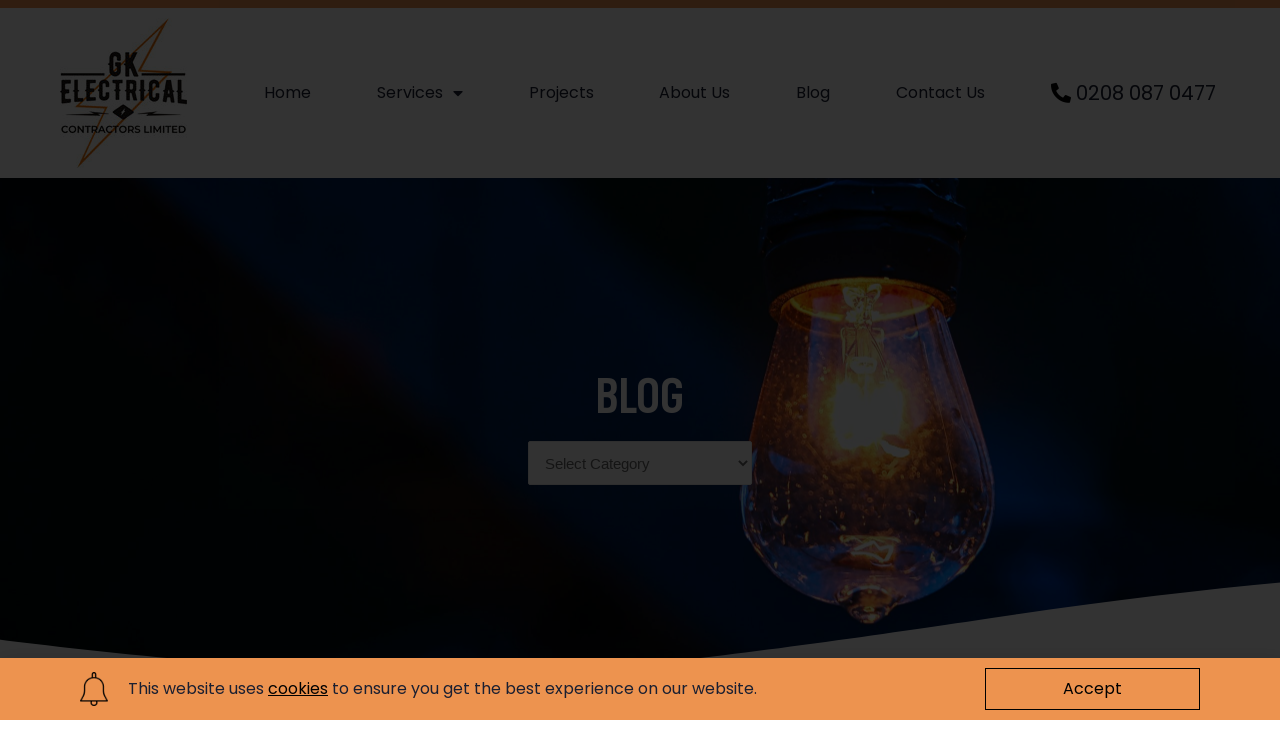

--- FILE ---
content_type: text/css
request_url: https://gkelectricalcontractors.co.uk/wp-content/uploads/elementor/css/post-13.css?ver=1672829780
body_size: 436
content:
.elementor-kit-13{--e-global-color-primary:#ED934F;--e-global-color-secondary:#1A1F31;--e-global-color-text:#FFFFFF;--e-global-color-accent:#000000;--e-global-color-54cf1dc:#D3D3D3;--e-global-typography-primary-font-family:"D-DIN Condensed";--e-global-typography-primary-font-size:30px;--e-global-typography-primary-font-weight:bold;--e-global-typography-secondary-font-family:"Poppins";--e-global-typography-secondary-font-size:16px;--e-global-typography-secondary-font-weight:400;--e-global-typography-text-font-family:"Poppins";--e-global-typography-text-font-weight:400;--e-global-typography-accent-font-family:"D-DIN Condensed";--e-global-typography-accent-font-weight:500;--e-global-typography-621ab94-font-family:"D-DIN Condensed";--e-global-typography-196e3e8-font-family:"Poppins";}.elementor-section.elementor-section-boxed > .elementor-container{max-width:1140px;}.elementor-widget:not(:last-child){margin-bottom:20px;}{}h1.entry-title{display:var(--page-title-display);}@media(max-width:1024px){.elementor-section.elementor-section-boxed > .elementor-container{max-width:1024px;}}@media(max-width:767px){.elementor-section.elementor-section-boxed > .elementor-container{max-width:767px;}}/* Start Custom Fonts CSS */@font-face {
	font-family: 'D-DIN Condensed';
	font-style: normal;
	font-weight: bold;
	font-display: auto;
	src: url('https://gkelectricalcontractors.co.uk/wp-content/uploads/2021/04/FontsFree-Net-D-DINCondensed-Bold.ttf') format('truetype');
}
/* End Custom Fonts CSS */

--- FILE ---
content_type: text/css
request_url: https://gkelectricalcontractors.co.uk/wp-content/uploads/elementor/css/post-20.css?ver=1672858730
body_size: 1759
content:
.elementor-20 .elementor-element.elementor-element-7b149d8:not(.elementor-motion-effects-element-type-background), .elementor-20 .elementor-element.elementor-element-7b149d8 > .elementor-motion-effects-container > .elementor-motion-effects-layer{background-color:var( --e-global-color-text );}.elementor-20 .elementor-element.elementor-element-7b149d8{border-style:solid;border-width:8px 0px 0px 0px;border-color:var( --e-global-color-primary );transition:background 0.3s, border 0.3s, border-radius 0.3s, box-shadow 0.3s;}.elementor-20 .elementor-element.elementor-element-7b149d8 > .elementor-background-overlay{transition:background 0.3s, border-radius 0.3s, opacity 0.3s;}.elementor-bc-flex-widget .elementor-20 .elementor-element.elementor-element-bf754d8.elementor-column .elementor-column-wrap{align-items:center;}.elementor-20 .elementor-element.elementor-element-bf754d8.elementor-column.elementor-element[data-element_type="column"] > .elementor-column-wrap.elementor-element-populated > .elementor-widget-wrap{align-content:center;align-items:center;}.elementor-20 .elementor-element.elementor-element-bf754d8 > .elementor-element-populated{padding:0px 0px 0px 0px;}.elementor-20 .elementor-element.elementor-element-25adf4c{text-align:center;}.elementor-20 .elementor-element.elementor-element-25adf4c img{width:100%;}.elementor-bc-flex-widget .elementor-20 .elementor-element.elementor-element-c90cf3f.elementor-column .elementor-column-wrap{align-items:center;}.elementor-20 .elementor-element.elementor-element-c90cf3f.elementor-column.elementor-element[data-element_type="column"] > .elementor-column-wrap.elementor-element-populated > .elementor-widget-wrap{align-content:center;align-items:center;}.elementor-20 .elementor-element.elementor-element-c90cf3f.elementor-column > .elementor-column-wrap > .elementor-widget-wrap{justify-content:center;}.elementor-20 .elementor-element.elementor-element-370d048 .elementor-button{font-family:"Poppins", Sans-serif;font-size:20px;font-weight:400;fill:var( --e-global-color-secondary );color:var( --e-global-color-secondary );background-color:#FFFFFF;}.elementor-20 .elementor-element.elementor-element-370d048 .elementor-button:hover, .elementor-20 .elementor-element.elementor-element-370d048 .elementor-button:focus{color:var( --e-global-color-primary );}.elementor-20 .elementor-element.elementor-element-370d048 .elementor-button:hover svg, .elementor-20 .elementor-element.elementor-element-370d048 .elementor-button:focus svg{fill:var( --e-global-color-primary );}.elementor-bc-flex-widget .elementor-20 .elementor-element.elementor-element-93b4fc7.elementor-column .elementor-column-wrap{align-items:center;}.elementor-20 .elementor-element.elementor-element-93b4fc7.elementor-column.elementor-element[data-element_type="column"] > .elementor-column-wrap.elementor-element-populated > .elementor-widget-wrap{align-content:center;align-items:center;}.elementor-20 .elementor-element.elementor-element-abcf8ea .elementor-icon-wrapper{text-align:center;}.elementor-20 .elementor-element.elementor-element-abcf8ea.elementor-view-stacked .elementor-icon{background-color:var( --e-global-color-secondary );}.elementor-20 .elementor-element.elementor-element-abcf8ea.elementor-view-framed .elementor-icon, .elementor-20 .elementor-element.elementor-element-abcf8ea.elementor-view-default .elementor-icon{color:var( --e-global-color-secondary );border-color:var( --e-global-color-secondary );}.elementor-20 .elementor-element.elementor-element-abcf8ea.elementor-view-framed .elementor-icon, .elementor-20 .elementor-element.elementor-element-abcf8ea.elementor-view-default .elementor-icon svg{fill:var( --e-global-color-secondary );}.elementor-20 .elementor-element.elementor-element-abcf8ea.elementor-view-stacked .elementor-icon:hover{background-color:var( --e-global-color-primary );}.elementor-20 .elementor-element.elementor-element-abcf8ea.elementor-view-framed .elementor-icon:hover, .elementor-20 .elementor-element.elementor-element-abcf8ea.elementor-view-default .elementor-icon:hover{color:var( --e-global-color-primary );border-color:var( --e-global-color-primary );}.elementor-20 .elementor-element.elementor-element-abcf8ea.elementor-view-framed .elementor-icon:hover, .elementor-20 .elementor-element.elementor-element-abcf8ea.elementor-view-default .elementor-icon:hover svg{fill:var( --e-global-color-primary );}.elementor-20 .elementor-element.elementor-element-abcf8ea .elementor-icon i, .elementor-20 .elementor-element.elementor-element-abcf8ea .elementor-icon svg{transform:rotate(0deg);}.elementor-bc-flex-widget .elementor-20 .elementor-element.elementor-element-b131ba0.elementor-column .elementor-column-wrap{align-items:center;}.elementor-20 .elementor-element.elementor-element-b131ba0.elementor-column.elementor-element[data-element_type="column"] > .elementor-column-wrap.elementor-element-populated > .elementor-widget-wrap{align-content:center;align-items:center;}.elementor-20 .elementor-element.elementor-element-b131ba0.elementor-column > .elementor-column-wrap > .elementor-widget-wrap{justify-content:flex-end;}.elementor-20 .elementor-element.elementor-element-fa574d7{--grid-template-columns:repeat(0, auto);--icon-size:17px;--grid-column-gap:5px;--grid-row-gap:0px;}.elementor-20 .elementor-element.elementor-element-fa574d7 .elementor-widget-container{text-align:center;}.elementor-20 .elementor-element.elementor-element-fa574d7 .elementor-social-icon{background-color:var( --e-global-color-secondary );}.elementor-20 .elementor-element.elementor-element-fa574d7 .elementor-social-icon i{color:var( --e-global-color-primary );}.elementor-20 .elementor-element.elementor-element-fa574d7 .elementor-social-icon svg{fill:var( --e-global-color-primary );}.elementor-20 .elementor-element.elementor-element-fa574d7 .elementor-social-icon:hover{background-color:var( --e-global-color-primary );}.elementor-20 .elementor-element.elementor-element-fa574d7 .elementor-social-icon:hover i{color:var( --e-global-color-secondary );}.elementor-20 .elementor-element.elementor-element-fa574d7 .elementor-social-icon:hover svg{fill:var( --e-global-color-secondary );}.elementor-20 .elementor-element.elementor-element-a902920:not(.elementor-motion-effects-element-type-background), .elementor-20 .elementor-element.elementor-element-a902920 > .elementor-motion-effects-container > .elementor-motion-effects-layer{background-color:var( --e-global-color-text );}.elementor-20 .elementor-element.elementor-element-a902920{border-style:solid;border-width:8px 0px 0px 0px;border-color:var( --e-global-color-primary );transition:background 0.3s, border 0.3s, border-radius 0.3s, box-shadow 0.3s;padding:0px 50px 0px 50px;}.elementor-20 .elementor-element.elementor-element-a902920 > .elementor-background-overlay{transition:background 0.3s, border-radius 0.3s, opacity 0.3s;}.elementor-bc-flex-widget .elementor-20 .elementor-element.elementor-element-0aaa4d0.elementor-column .elementor-column-wrap{align-items:center;}.elementor-20 .elementor-element.elementor-element-0aaa4d0.elementor-column.elementor-element[data-element_type="column"] > .elementor-column-wrap.elementor-element-populated > .elementor-widget-wrap{align-content:center;align-items:center;}.elementor-20 .elementor-element.elementor-element-0aaa4d0 > .elementor-element-populated{padding:10px 10px 10px 10px;}.elementor-20 .elementor-element.elementor-element-dc0dffd{text-align:left;}.elementor-20 .elementor-element.elementor-element-dc0dffd img{width:100%;}.elementor-bc-flex-widget .elementor-20 .elementor-element.elementor-element-b185e89.elementor-column .elementor-column-wrap{align-items:center;}.elementor-20 .elementor-element.elementor-element-b185e89.elementor-column.elementor-element[data-element_type="column"] > .elementor-column-wrap.elementor-element-populated > .elementor-widget-wrap{align-content:center;align-items:center;}.elementor-20 .elementor-element.elementor-element-b185e89.elementor-column > .elementor-column-wrap > .elementor-widget-wrap{justify-content:center;}.elementor-20 .elementor-element.elementor-element-95ed660 .elementor-menu-toggle{margin:0 auto;}.elementor-20 .elementor-element.elementor-element-95ed660 .elementor-nav-menu .elementor-item{font-family:var( --e-global-typography-secondary-font-family ), Sans-serif;font-size:var( --e-global-typography-secondary-font-size );font-weight:var( --e-global-typography-secondary-font-weight );}.elementor-20 .elementor-element.elementor-element-95ed660 .elementor-nav-menu--main .elementor-item{color:var( --e-global-color-secondary );}.elementor-20 .elementor-element.elementor-element-95ed660 .elementor-nav-menu--main .elementor-item:hover,
					.elementor-20 .elementor-element.elementor-element-95ed660 .elementor-nav-menu--main .elementor-item.elementor-item-active,
					.elementor-20 .elementor-element.elementor-element-95ed660 .elementor-nav-menu--main .elementor-item.highlighted,
					.elementor-20 .elementor-element.elementor-element-95ed660 .elementor-nav-menu--main .elementor-item:focus{color:var( --e-global-color-primary );}.elementor-20 .elementor-element.elementor-element-95ed660 .elementor-nav-menu--dropdown a, .elementor-20 .elementor-element.elementor-element-95ed660 .elementor-menu-toggle{color:var( --e-global-color-text );}.elementor-20 .elementor-element.elementor-element-95ed660 .elementor-nav-menu--dropdown{background-color:var( --e-global-color-primary );}.elementor-20 .elementor-element.elementor-element-95ed660 .elementor-nav-menu--dropdown a:hover,
					.elementor-20 .elementor-element.elementor-element-95ed660 .elementor-nav-menu--dropdown a.elementor-item-active,
					.elementor-20 .elementor-element.elementor-element-95ed660 .elementor-nav-menu--dropdown a.highlighted,
					.elementor-20 .elementor-element.elementor-element-95ed660 .elementor-menu-toggle:hover{color:var( --e-global-color-secondary );}.elementor-20 .elementor-element.elementor-element-95ed660 .elementor-nav-menu--dropdown a:hover,
					.elementor-20 .elementor-element.elementor-element-95ed660 .elementor-nav-menu--dropdown a.elementor-item-active,
					.elementor-20 .elementor-element.elementor-element-95ed660 .elementor-nav-menu--dropdown a.highlighted{background-color:var( --e-global-color-primary );}.elementor-20 .elementor-element.elementor-element-95ed660 .elementor-nav-menu--dropdown a.elementor-item-active{color:var( --e-global-color-secondary );background-color:var( --e-global-color-primary );}.elementor-20 .elementor-element.elementor-element-95ed660 .elementor-nav-menu--dropdown .elementor-item, .elementor-20 .elementor-element.elementor-element-95ed660 .elementor-nav-menu--dropdown  .elementor-sub-item{font-family:var( --e-global-typography-secondary-font-family ), Sans-serif;font-size:var( --e-global-typography-secondary-font-size );font-weight:var( --e-global-typography-secondary-font-weight );}.elementor-bc-flex-widget .elementor-20 .elementor-element.elementor-element-6669c36.elementor-column .elementor-column-wrap{align-items:center;}.elementor-20 .elementor-element.elementor-element-6669c36.elementor-column.elementor-element[data-element_type="column"] > .elementor-column-wrap.elementor-element-populated > .elementor-widget-wrap{align-content:center;align-items:center;}.elementor-20 .elementor-element.elementor-element-21044f3 .elementor-icon-list-icon i{color:var( --e-global-color-accent );font-size:20px;}.elementor-20 .elementor-element.elementor-element-21044f3 .elementor-icon-list-icon svg{fill:var( --e-global-color-accent );width:20px;}.elementor-20 .elementor-element.elementor-element-21044f3 .elementor-icon-list-item:hover .elementor-icon-list-text{color:var( --e-global-color-primary );}.elementor-20 .elementor-element.elementor-element-21044f3 .elementor-icon-list-item, .elementor-20 .elementor-element.elementor-element-21044f3 .elementor-icon-list-item a{font-family:"Poppins", Sans-serif;font-size:20px;font-weight:400;}.elementor-20 .elementor-element.elementor-element-21044f3 > .elementor-widget-container{margin:0px 0px 0px 0px;padding:0px 0px 0px 0px;}@media(max-width:1024px){.elementor-20 .elementor-element.elementor-element-25adf4c > .elementor-widget-container{padding:5px 0px 0px 10px;}.elementor-20 .elementor-element.elementor-element-abcf8ea .elementor-icon-wrapper{text-align:right;}.elementor-20 .elementor-element.elementor-element-abcf8ea .elementor-icon{font-size:16px;}.elementor-20 .elementor-element.elementor-element-dc0dffd > .elementor-widget-container{padding:5px 0px 0px 10px;}.elementor-20 .elementor-element.elementor-element-95ed660 .elementor-nav-menu .elementor-item{font-size:var( --e-global-typography-secondary-font-size );}.elementor-20 .elementor-element.elementor-element-95ed660 .elementor-nav-menu--dropdown .elementor-item, .elementor-20 .elementor-element.elementor-element-95ed660 .elementor-nav-menu--dropdown  .elementor-sub-item{font-size:var( --e-global-typography-secondary-font-size );}}@media(min-width:768px){.elementor-20 .elementor-element.elementor-element-bf754d8{width:37.031%;}.elementor-20 .elementor-element.elementor-element-c90cf3f{width:32%;}.elementor-20 .elementor-element.elementor-element-93b4fc7{width:17.002%;}.elementor-20 .elementor-element.elementor-element-b131ba0{width:13.967%;}.elementor-20 .elementor-element.elementor-element-0aaa4d0{width:14.505%;}.elementor-20 .elementor-element.elementor-element-b185e89{width:68.346%;}.elementor-20 .elementor-element.elementor-element-6669c36{width:16.815%;}}@media(max-width:1024px) and (min-width:768px){.elementor-20 .elementor-element.elementor-element-bf754d8{width:30%;}.elementor-20 .elementor-element.elementor-element-c90cf3f{width:20%;}.elementor-20 .elementor-element.elementor-element-93b4fc7{width:25%;}.elementor-20 .elementor-element.elementor-element-b131ba0{width:20%;}.elementor-20 .elementor-element.elementor-element-0aaa4d0{width:30%;}.elementor-20 .elementor-element.elementor-element-b185e89{width:20%;}.elementor-20 .elementor-element.elementor-element-6669c36{width:25%;}}@media(max-width:767px){.elementor-20 .elementor-element.elementor-element-bf754d8{width:30%;}.elementor-20 .elementor-element.elementor-element-25adf4c{text-align:center;}.elementor-20 .elementor-element.elementor-element-25adf4c img{width:100%;}.elementor-20 .elementor-element.elementor-element-c90cf3f{width:50%;}.elementor-20 .elementor-element.elementor-element-370d048 .elementor-button{font-size:18px;padding:0px 0px 0px 0px;}.elementor-20 .elementor-element.elementor-element-93b4fc7{width:20%;}.elementor-20 .elementor-element.elementor-element-abcf8ea .elementor-icon-wrapper{text-align:right;}.elementor-20 .elementor-element.elementor-element-abcf8ea .elementor-icon{font-size:15px;}.elementor-20 .elementor-element.elementor-element-abcf8ea > .elementor-widget-container{margin:10px 0px 0px 0px;}.elementor-20 .elementor-element.elementor-element-0aaa4d0{width:30%;}.elementor-20 .elementor-element.elementor-element-dc0dffd{text-align:center;}.elementor-20 .elementor-element.elementor-element-dc0dffd img{width:100%;}.elementor-20 .elementor-element.elementor-element-b185e89{width:35%;}.elementor-20 .elementor-element.elementor-element-95ed660 .elementor-nav-menu .elementor-item{font-size:var( --e-global-typography-secondary-font-size );}.elementor-20 .elementor-element.elementor-element-95ed660 .elementor-nav-menu--dropdown .elementor-item, .elementor-20 .elementor-element.elementor-element-95ed660 .elementor-nav-menu--dropdown  .elementor-sub-item{font-size:var( --e-global-typography-secondary-font-size );}.elementor-20 .elementor-element.elementor-element-6669c36{width:35%;}.elementor-20 .elementor-element.elementor-element-21044f3 .elementor-icon-list-icon i{font-size:12px;}.elementor-20 .elementor-element.elementor-element-21044f3 .elementor-icon-list-icon svg{width:12px;}.elementor-20 .elementor-element.elementor-element-21044f3 .elementor-icon-list-item, .elementor-20 .elementor-element.elementor-element-21044f3 .elementor-icon-list-item a{font-size:12px;}}

--- FILE ---
content_type: text/css
request_url: https://gkelectricalcontractors.co.uk/wp-content/uploads/elementor/css/post-58.css?ver=1672858845
body_size: 3030
content:
.elementor-58 .elementor-element.elementor-element-832aa49:not(.elementor-motion-effects-element-type-background), .elementor-58 .elementor-element.elementor-element-832aa49 > .elementor-motion-effects-container > .elementor-motion-effects-layer{background-image:url("https://gkelectricalcontractors.co.uk/wp-content/uploads/2020/12/black.png");background-size:cover;}.elementor-58 .elementor-element.elementor-element-832aa49 > .elementor-background-overlay{background-color:transparent;background-image:linear-gradient(180deg, var( --e-global-color-secondary ) 0%, var( --e-global-color-primary ) 100%);opacity:0.5;transition:background 0.3s, border-radius 0.3s, opacity 0.3s;}.elementor-58 .elementor-element.elementor-element-832aa49{transition:background 0.3s, border 0.3s, border-radius 0.3s, box-shadow 0.3s;padding:40px 0px 40px 0px;}.elementor-58 .elementor-element.elementor-element-cb07bb8{text-align:center;}.elementor-58 .elementor-element.elementor-element-cb07bb8 .elementor-heading-title{color:var( --e-global-color-text );font-family:"D-DIN Condensed", Sans-serif;font-size:50px;font-weight:bold;text-transform:uppercase;}.elementor-58 .elementor-element.elementor-element-cb07bb8 > .elementor-widget-container{padding:20px 20px 20px 20px;}.elementor-58 .elementor-element.elementor-element-5bbe6ba.elementor-arrows-yes .elementor-main-swiper{width:calc( 100% - 40px );}.elementor-58 .elementor-element.elementor-element-5bbe6ba .elementor-main-swiper{width:100%;}.elementor-58 .elementor-element.elementor-element-5bbe6ba .elementor-main-swiper .swiper-slide{border-width:0px 0px 0px 0px;border-radius:0px;border-color:#1A1F31C9;padding:5px 5px 5px 5px;}.elementor-58 .elementor-element.elementor-element-5bbe6ba.elementor-testimonial--layout-image_inline .elementor-testimonial__footer,
					.elementor-58 .elementor-element.elementor-element-5bbe6ba.elementor-testimonial--layout-image_stacked .elementor-testimonial__footer{margin-top:0px;}.elementor-58 .elementor-element.elementor-element-5bbe6ba.elementor-testimonial--layout-image_above .elementor-testimonial__footer{margin-bottom:0px;}.elementor-58 .elementor-element.elementor-element-5bbe6ba.elementor-testimonial--layout-image_left .elementor-testimonial__footer{padding-right:0px;}.elementor-58 .elementor-element.elementor-element-5bbe6ba.elementor-testimonial--layout-image_right .elementor-testimonial__footer{padding-left:0px;}.elementor-58 .elementor-element.elementor-element-5bbe6ba .elementor-testimonial__text{color:var( --e-global-color-text );font-family:var( --e-global-typography-secondary-font-family ), Sans-serif;font-size:var( --e-global-typography-secondary-font-size );font-weight:var( --e-global-typography-secondary-font-weight );}.elementor-58 .elementor-element.elementor-element-5bbe6ba .elementor-testimonial__name{color:var( --e-global-color-text );font-family:"D-DIN Condensed", Sans-serif;font-size:20px;font-weight:bold;}.elementor-58 .elementor-element.elementor-element-5bbe6ba .elementor-testimonial__title{color:var( --e-global-color-text );}.elementor-58 .elementor-element.elementor-element-5bbe6ba .elementor-testimonial__image img{width:0px;height:0px;border-radius:0px;}.elementor-58 .elementor-element.elementor-element-5bbe6ba.elementor-testimonial--layout-image_left .elementor-testimonial__content:after,
					 .elementor-58 .elementor-element.elementor-element-5bbe6ba.elementor-testimonial--layout-image_right .elementor-testimonial__content:after{top:calc( 20px + (0px / 2) - 8px );}body:not(.rtl) .elementor-58 .elementor-element.elementor-element-5bbe6ba.elementor-testimonial--layout-image_stacked:not(.elementor-testimonial--align-center):not(.elementor-testimonial--align-right) .elementor-testimonial__content:after,
					 body:not(.rtl) .elementor-58 .elementor-element.elementor-element-5bbe6ba.elementor-testimonial--layout-image_inline:not(.elementor-testimonial--align-center):not(.elementor-testimonial--align-right) .elementor-testimonial__content:after,
					 .elementor-58 .elementor-element.elementor-element-5bbe6ba.elementor-testimonial--layout-image_stacked.elementor-testimonial--align-left .elementor-testimonial__content:after,
					 .elementor-58 .elementor-element.elementor-element-5bbe6ba.elementor-testimonial--layout-image_inline.elementor-testimonial--align-left .elementor-testimonial__content:after{left:calc( 20px + (0px / 2) - 8px );right:auto;}body.rtl .elementor-58 .elementor-element.elementor-element-5bbe6ba.elementor-testimonial--layout-image_stacked:not(.elementor-testimonial--align-center):not(.elementor-testimonial--align-left) .elementor-testimonial__content:after,
					 body.rtl .elementor-58 .elementor-element.elementor-element-5bbe6ba.elementor-testimonial--layout-image_inline:not(.elementor-testimonial--align-center):not(.elementor-testimonial--align-left) .elementor-testimonial__content:after,
					 .elementor-58 .elementor-element.elementor-element-5bbe6ba.elementor-testimonial--layout-image_stacked.elementor-testimonial--align-right .elementor-testimonial__content:after,
					 .elementor-58 .elementor-element.elementor-element-5bbe6ba.elementor-testimonial--layout-image_inline.elementor-testimonial--align-right .elementor-testimonial__content:after{right:calc( 20px + (0px / 2) - 8px );left:auto;}body:not(.rtl) .elementor-58 .elementor-element.elementor-element-5bbe6ba.elementor-testimonial--layout-image_above:not(.elementor-testimonial--align-center):not(.elementor-testimonial--align-right) .elementor-testimonial__content:after,
					 .elementor-58 .elementor-element.elementor-element-5bbe6ba.elementor-testimonial--layout-image_above.elementor-testimonial--align-left .elementor-testimonial__content:after{left:calc( 20px + (0px / 2) - 8px );right:auto;}body.rtl .elementor-58 .elementor-element.elementor-element-5bbe6ba.elementor-testimonial--layout-image_above:not(.elementor-testimonial--align-center):not(.elementor-testimonial--align-left) .elementor-testimonial__content:after,
					 .elementor-58 .elementor-element.elementor-element-5bbe6ba.elementor-testimonial--layout-image_above.elementor-testimonial--align-right .elementor-testimonial__content:after{right:calc( 20px + (0px / 2) - 8px );left:auto;}body.rtl .elementor-58 .elementor-element.elementor-element-5bbe6ba.elementor-testimonial--layout-image_inline.elementor-testimonial--align-left .elementor-testimonial__image + cite,
					 body.rtl .elementor-58 .elementor-element.elementor-element-5bbe6ba.elementor-testimonial--layout-image_above.elementor-testimonial--align-left .elementor-testimonial__image + cite,
					 body:not(.rtl) .elementor-58 .elementor-element.elementor-element-5bbe6ba.elementor-testimonial--layout-image_inline .elementor-testimonial__image + cite,
					 body:not(.rtl) .elementor-58 .elementor-element.elementor-element-5bbe6ba.elementor-testimonial--layout-image_above .elementor-testimonial__image + cite{margin-left:0px;margin-right:0;}body:not(.rtl) .elementor-58 .elementor-element.elementor-element-5bbe6ba.elementor-testimonial--layout-image_inline.elementor-testimonial--align-right .elementor-testimonial__image + cite,
					 body:not(.rtl) .elementor-58 .elementor-element.elementor-element-5bbe6ba.elementor-testimonial--layout-image_above.elementor-testimonial--align-right .elementor-testimonial__image + cite,
					 body.rtl .elementor-58 .elementor-element.elementor-element-5bbe6ba.elementor-testimonial--layout-image_inline .elementor-testimonial__image + cite,
					 body.rtl .elementor-58 .elementor-element.elementor-element-5bbe6ba.elementor-testimonial--layout-image_above .elementor-testimonial__image + cite{margin-right:0px;margin-left:0;}.elementor-58 .elementor-element.elementor-element-5bbe6ba.elementor-testimonial--layout-image_stacked .elementor-testimonial__image + cite,
					 .elementor-58 .elementor-element.elementor-element-5bbe6ba.elementor-testimonial--layout-image_left .elementor-testimonial__image + cite,
					 .elementor-58 .elementor-element.elementor-element-5bbe6ba.elementor-testimonial--layout-image_right .elementor-testimonial__image + cite{margin-top:0px;}.elementor-58 .elementor-element.elementor-element-5bbe6ba .elementor-swiper-button{font-size:20px;color:var( --e-global-color-text );}.elementor-58 .elementor-element.elementor-element-5bbe6ba .swiper-pagination-bullet{height:6px;width:6px;}.elementor-58 .elementor-element.elementor-element-5bbe6ba .swiper-container-horizontal .swiper-pagination-progressbar{height:6px;}.elementor-58 .elementor-element.elementor-element-5bbe6ba .swiper-pagination-fraction{font-size:6px;color:var( --e-global-color-text );}.elementor-58 .elementor-element.elementor-element-5bbe6ba .swiper-pagination-bullet-active, .elementor-58 .elementor-element.elementor-element-5bbe6ba .swiper-pagination-progressbar-fill{background-color:var( --e-global-color-text );}.elementor-58 .elementor-element.elementor-element-5bbe6ba .elementor-testimonial__content, .elementor-58 .elementor-element.elementor-element-5bbe6ba .elementor-testimonial__content:after{background-color:#1A1F31C9;}.elementor-58 .elementor-element.elementor-element-5bbe6ba .elementor-testimonial__content{padding:20px 20px 0px 20px;}.elementor-58 .elementor-element.elementor-element-5bbe6ba.elementor-testimonial--layout-image_left .elementor-testimonial__footer,
					.elementor-58 .elementor-element.elementor-element-5bbe6ba.elementor-testimonial--layout-image_right .elementor-testimonial__footer{padding-top:20px;}.elementor-58 .elementor-element.elementor-element-5bbe6ba.elementor-testimonial--layout-image_above .elementor-testimonial__footer,
					.elementor-58 .elementor-element.elementor-element-5bbe6ba.elementor-testimonial--layout-image_inline .elementor-testimonial__footer,
					.elementor-58 .elementor-element.elementor-element-5bbe6ba.elementor-testimonial--layout-image_stacked .elementor-testimonial__footer{padding:0 20px 0 20px;}.elementor-58 .elementor-element.elementor-element-6c5b19a:not(.elementor-motion-effects-element-type-background), .elementor-58 .elementor-element.elementor-element-6c5b19a > .elementor-motion-effects-container > .elementor-motion-effects-layer{background-color:var( --e-global-color-primary );}.elementor-58 .elementor-element.elementor-element-6c5b19a{transition:background 0.3s, border 0.3s, border-radius 0.3s, box-shadow 0.3s;padding:0px 0px 20px 0px;}.elementor-58 .elementor-element.elementor-element-6c5b19a > .elementor-background-overlay{transition:background 0.3s, border-radius 0.3s, opacity 0.3s;}.elementor-58 .elementor-element.elementor-element-940320f .elementor-icon-list-icon i{color:var( --e-global-color-text );font-size:50px;}.elementor-58 .elementor-element.elementor-element-940320f .elementor-icon-list-icon svg{fill:var( --e-global-color-text );width:50px;}.elementor-58 .elementor-element.elementor-element-940320f .elementor-icon-list-item:hover .elementor-icon-list-icon i{color:var( --e-global-color-secondary );}.elementor-58 .elementor-element.elementor-element-940320f .elementor-icon-list-item:hover .elementor-icon-list-icon svg{fill:var( --e-global-color-secondary );}.elementor-58 .elementor-element.elementor-element-940320f .elementor-icon-list-text{color:var( --e-global-color-text );}.elementor-58 .elementor-element.elementor-element-940320f .elementor-icon-list-item:hover .elementor-icon-list-text{color:var( --e-global-color-secondary );}.elementor-58 .elementor-element.elementor-element-940320f .elementor-icon-list-item, .elementor-58 .elementor-element.elementor-element-940320f .elementor-icon-list-item a{font-family:"D-DIN Condensed", Sans-serif;font-size:50px;font-weight:bold;text-transform:uppercase;}.elementor-58 .elementor-element.elementor-element-63f6869:not(.elementor-motion-effects-element-type-background), .elementor-58 .elementor-element.elementor-element-63f6869 > .elementor-motion-effects-container > .elementor-motion-effects-layer{background-color:var( --e-global-color-secondary );}.elementor-58 .elementor-element.elementor-element-63f6869{transition:background 0.3s, border 0.3s, border-radius 0.3s, box-shadow 0.3s;padding:125px 0px 125px 0px;}.elementor-58 .elementor-element.elementor-element-63f6869 > .elementor-background-overlay{transition:background 0.3s, border-radius 0.3s, opacity 0.3s;}.elementor-58 .elementor-element.elementor-element-9b0309d .elementor-heading-title{color:var( --e-global-color-text );}.elementor-58 .elementor-element.elementor-element-9b0309d > .elementor-widget-container{border-style:solid;border-color:var( --e-global-color-primary );}.elementor-58 .elementor-element.elementor-element-c14098b{--divider-border-style:solid;--divider-color:var( --e-global-color-primary );--divider-border-width:1px;}.elementor-58 .elementor-element.elementor-element-c14098b .elementor-divider-separator{width:72%;}.elementor-58 .elementor-element.elementor-element-c14098b .elementor-divider{padding-top:15px;padding-bottom:15px;}.elementor-58 .elementor-element.elementor-element-09812ff .elementor-icon-list-items:not(.elementor-inline-items) .elementor-icon-list-item:not(:last-child){padding-bottom:calc(15px/2);}.elementor-58 .elementor-element.elementor-element-09812ff .elementor-icon-list-items:not(.elementor-inline-items) .elementor-icon-list-item:not(:first-child){margin-top:calc(15px/2);}.elementor-58 .elementor-element.elementor-element-09812ff .elementor-icon-list-items.elementor-inline-items .elementor-icon-list-item{margin-right:calc(15px/2);margin-left:calc(15px/2);}.elementor-58 .elementor-element.elementor-element-09812ff .elementor-icon-list-items.elementor-inline-items{margin-right:calc(-15px/2);margin-left:calc(-15px/2);}body.rtl .elementor-58 .elementor-element.elementor-element-09812ff .elementor-icon-list-items.elementor-inline-items .elementor-icon-list-item:after{left:calc(-15px/2);}body:not(.rtl) .elementor-58 .elementor-element.elementor-element-09812ff .elementor-icon-list-items.elementor-inline-items .elementor-icon-list-item:after{right:calc(-15px/2);}.elementor-58 .elementor-element.elementor-element-09812ff .elementor-icon-list-icon i{color:var( --e-global-color-text );font-size:17px;}.elementor-58 .elementor-element.elementor-element-09812ff .elementor-icon-list-icon svg{fill:var( --e-global-color-text );width:17px;}.elementor-58 .elementor-element.elementor-element-09812ff .elementor-icon-list-item:hover .elementor-icon-list-icon i{color:var( --e-global-color-primary );}.elementor-58 .elementor-element.elementor-element-09812ff .elementor-icon-list-item:hover .elementor-icon-list-icon svg{fill:var( --e-global-color-primary );}.elementor-58 .elementor-element.elementor-element-09812ff .elementor-icon-list-icon{text-align:left;}.elementor-58 .elementor-element.elementor-element-09812ff .elementor-icon-list-text{color:var( --e-global-color-text );padding-left:6px;}.elementor-58 .elementor-element.elementor-element-09812ff .elementor-icon-list-item:hover .elementor-icon-list-text{color:var( --e-global-color-primary );}.elementor-58 .elementor-element.elementor-element-09812ff .elementor-icon-list-item, .elementor-58 .elementor-element.elementor-element-09812ff .elementor-icon-list-item a{font-family:"Poppins", Sans-serif;font-size:16px;font-weight:400;}.elementor-58 .elementor-element.elementor-element-192d598{--grid-template-columns:repeat(0, auto);--icon-size:24px;--grid-column-gap:15px;--grid-row-gap:0px;}.elementor-58 .elementor-element.elementor-element-192d598 .elementor-widget-container{text-align:left;}.elementor-58 .elementor-element.elementor-element-192d598 .elementor-social-icon{background-color:var( --e-global-color-primary );--icon-padding:0.4em;}.elementor-58 .elementor-element.elementor-element-192d598 .elementor-social-icon i{color:var( --e-global-color-secondary );}.elementor-58 .elementor-element.elementor-element-192d598 .elementor-social-icon svg{fill:var( --e-global-color-secondary );}.elementor-58 .elementor-element.elementor-element-192d598 .elementor-social-icon:hover{background-color:var( --e-global-color-secondary );}.elementor-58 .elementor-element.elementor-element-192d598 .elementor-social-icon:hover i{color:var( --e-global-color-primary );}.elementor-58 .elementor-element.elementor-element-192d598 .elementor-social-icon:hover svg{fill:var( --e-global-color-primary );}.elementor-58 .elementor-element.elementor-element-192d598 > .elementor-widget-container{padding:26px 0px 0px 0px;}.elementor-58 .elementor-element.elementor-element-6f75de2 .elementor-heading-title{color:var( --e-global-color-text );}.elementor-58 .elementor-element.elementor-element-6f75de2 > .elementor-widget-container{border-style:solid;border-color:var( --e-global-color-primary );}.elementor-58 .elementor-element.elementor-element-ac93ccb{--divider-border-style:solid;--divider-color:var( --e-global-color-primary );--divider-border-width:1px;}.elementor-58 .elementor-element.elementor-element-ac93ccb .elementor-divider-separator{width:72%;}.elementor-58 .elementor-element.elementor-element-ac93ccb .elementor-divider{padding-top:15px;padding-bottom:15px;}.elementor-58 .elementor-element.elementor-element-3efe508{font-family:var( --e-global-typography-secondary-font-family ), Sans-serif;font-size:var( --e-global-typography-secondary-font-size );font-weight:var( --e-global-typography-secondary-font-weight );}.elementor-58 .elementor-element.elementor-element-e3a28c6 .elementor-field-group{padding-right:calc( 10px/2 );padding-left:calc( 10px/2 );margin-bottom:10px;}.elementor-58 .elementor-element.elementor-element-e3a28c6 .elementor-form-fields-wrapper{margin-left:calc( -10px/2 );margin-right:calc( -10px/2 );margin-bottom:-10px;}.elementor-58 .elementor-element.elementor-element-e3a28c6 .elementor-field-group.recaptcha_v3-bottomleft, .elementor-58 .elementor-element.elementor-element-e3a28c6 .elementor-field-group.recaptcha_v3-bottomright{margin-bottom:0;}body.rtl .elementor-58 .elementor-element.elementor-element-e3a28c6 .elementor-labels-inline .elementor-field-group > label{padding-left:0px;}body:not(.rtl) .elementor-58 .elementor-element.elementor-element-e3a28c6 .elementor-labels-inline .elementor-field-group > label{padding-right:0px;}body .elementor-58 .elementor-element.elementor-element-e3a28c6 .elementor-labels-above .elementor-field-group > label{padding-bottom:0px;}.elementor-58 .elementor-element.elementor-element-e3a28c6 .elementor-field-group > label{font-family:var( --e-global-typography-secondary-font-family ), Sans-serif;font-size:var( --e-global-typography-secondary-font-size );font-weight:var( --e-global-typography-secondary-font-weight );}.elementor-58 .elementor-element.elementor-element-e3a28c6 .elementor-field-type-html{padding-bottom:0px;color:var( --e-global-color-text );}.elementor-58 .elementor-element.elementor-element-e3a28c6 .elementor-field-group:not(.elementor-field-type-upload) .elementor-field:not(.elementor-select-wrapper){background-color:var( --e-global-color-secondary );}.elementor-58 .elementor-element.elementor-element-e3a28c6 .elementor-field-group .elementor-select-wrapper select{background-color:var( --e-global-color-secondary );}.elementor-58 .elementor-element.elementor-element-e3a28c6 .elementor-button{font-family:var( --e-global-typography-primary-font-family ), Sans-serif;font-size:var( --e-global-typography-primary-font-size );font-weight:var( --e-global-typography-primary-font-weight );border-style:solid;border-width:1px 1px 1px 1px;}.elementor-58 .elementor-element.elementor-element-e3a28c6 .e-form__buttons__wrapper__button-next{background-color:var( --e-global-color-primary );color:var( --e-global-color-secondary );}.elementor-58 .elementor-element.elementor-element-e3a28c6 .elementor-button[type="submit"]{background-color:var( --e-global-color-primary );color:var( --e-global-color-secondary );}.elementor-58 .elementor-element.elementor-element-e3a28c6 .elementor-button[type="submit"] svg *{fill:var( --e-global-color-secondary );}.elementor-58 .elementor-element.elementor-element-e3a28c6 .e-form__buttons__wrapper__button-previous{color:#ffffff;}.elementor-58 .elementor-element.elementor-element-e3a28c6 .e-form__buttons__wrapper__button-next:hover{background-color:var( --e-global-color-secondary );color:#ffffff;}.elementor-58 .elementor-element.elementor-element-e3a28c6 .elementor-button[type="submit"]:hover{background-color:var( --e-global-color-secondary );color:#ffffff;}.elementor-58 .elementor-element.elementor-element-e3a28c6 .elementor-button[type="submit"]:hover svg *{fill:#ffffff;}.elementor-58 .elementor-element.elementor-element-e3a28c6 .e-form__buttons__wrapper__button-previous:hover{color:#ffffff;}.elementor-58 .elementor-element.elementor-element-e3a28c6{--e-form-steps-indicators-spacing:20px;--e-form-steps-indicator-padding:30px;--e-form-steps-indicator-inactive-secondary-color:#ffffff;--e-form-steps-indicator-active-secondary-color:#ffffff;--e-form-steps-indicator-completed-secondary-color:#ffffff;--e-form-steps-divider-width:1px;--e-form-steps-divider-gap:10px;}.elementor-58 .elementor-element.elementor-element-6fd78dd{padding:0px 0px 0px 0px;}.elementor-58 .elementor-element.elementor-element-96eb003 img{width:57%;}.elementor-58 .elementor-element.elementor-element-27fab69{text-align:center;}.elementor-58 .elementor-element.elementor-element-18cb518:not(.elementor-motion-effects-element-type-background), .elementor-58 .elementor-element.elementor-element-18cb518 > .elementor-motion-effects-container > .elementor-motion-effects-layer{background-color:var( --e-global-color-secondary );}.elementor-58 .elementor-element.elementor-element-18cb518{transition:background 0.3s, border 0.3s, border-radius 0.3s, box-shadow 0.3s;}.elementor-58 .elementor-element.elementor-element-18cb518 > .elementor-background-overlay{transition:background 0.3s, border-radius 0.3s, opacity 0.3s;}.elementor-58 .elementor-element.elementor-element-be19d3e .elementor-icon-list-icon i{font-size:16px;}.elementor-58 .elementor-element.elementor-element-be19d3e .elementor-icon-list-icon svg{width:16px;}.elementor-58 .elementor-element.elementor-element-be19d3e .elementor-icon-list-text{color:var( --e-global-color-text );}@media(max-width:1024px){.elementor-58 .elementor-element.elementor-element-cb07bb8 .elementor-heading-title{font-size:36px;}.elementor-58 .elementor-element.elementor-element-5bbe6ba .elementor-testimonial__text{font-size:var( --e-global-typography-secondary-font-size );}.elementor-58 .elementor-element.elementor-element-0e08a3f > .elementor-element-populated{padding:0px 0px 0px 15px;}.elementor-58 .elementor-element.elementor-element-d1fc9b7 > .elementor-element-populated{padding:0px 15px 0px 0px;}.elementor-58 .elementor-element.elementor-element-3efe508{font-size:var( --e-global-typography-secondary-font-size );}.elementor-58 .elementor-element.elementor-element-e3a28c6 .elementor-field-group > label{font-size:var( --e-global-typography-secondary-font-size );}.elementor-58 .elementor-element.elementor-element-e3a28c6 .elementor-button{font-size:var( --e-global-typography-primary-font-size );}}@media(max-width:767px){.elementor-58 .elementor-element.elementor-element-cb07bb8 .elementor-heading-title{font-size:30px;}.elementor-58 .elementor-element.elementor-element-5bbe6ba .elementor-testimonial__text{font-size:var( --e-global-typography-secondary-font-size );}.elementor-58 .elementor-element.elementor-element-5bbe6ba .elementor-testimonial__name{font-size:18px;}.elementor-58 .elementor-element.elementor-element-6c5b19a > .elementor-container{min-height:0px;}.elementor-58 .elementor-element.elementor-element-940320f .elementor-icon-list-icon i{font-size:20px;}.elementor-58 .elementor-element.elementor-element-940320f .elementor-icon-list-icon svg{width:20px;}.elementor-58 .elementor-element.elementor-element-940320f .elementor-icon-list-item, .elementor-58 .elementor-element.elementor-element-940320f .elementor-icon-list-item a{font-size:20px;}.elementor-58 .elementor-element.elementor-element-0e08a3f > .elementor-element-populated{padding:10px 10px 10px 10px;}.elementor-58 .elementor-element.elementor-element-09812ff .elementor-icon-list-icon i{font-size:12px;}.elementor-58 .elementor-element.elementor-element-09812ff .elementor-icon-list-icon svg{width:12px;}.elementor-58 .elementor-element.elementor-element-09812ff .elementor-icon-list-item, .elementor-58 .elementor-element.elementor-element-09812ff .elementor-icon-list-item a{font-size:12px;}.elementor-58 .elementor-element.elementor-element-d1fc9b7 > .elementor-element-populated{padding:10px 10px 10px 10px;}.elementor-58 .elementor-element.elementor-element-6f75de2 > .elementor-widget-container{padding:20px 0px 0px 0px;}.elementor-58 .elementor-element.elementor-element-3efe508{font-size:var( --e-global-typography-secondary-font-size );}.elementor-58 .elementor-element.elementor-element-e3a28c6 .elementor-field-group > label{font-size:var( --e-global-typography-secondary-font-size );}.elementor-58 .elementor-element.elementor-element-e3a28c6 .elementor-button{font-size:var( --e-global-typography-primary-font-size );}}/* Start Custom Fonts CSS */@font-face {
	font-family: 'D-DIN Condensed';
	font-style: normal;
	font-weight: bold;
	font-display: auto;
	src: url('https://gkelectricalcontractors.co.uk/wp-content/uploads/2021/04/FontsFree-Net-D-DINCondensed-Bold.ttf') format('truetype');
}
/* End Custom Fonts CSS */

--- FILE ---
content_type: text/css
request_url: https://gkelectricalcontractors.co.uk/wp-content/uploads/elementor/css/post-2718.css?ver=1672829782
body_size: 1381
content:
.elementor-2718 .elementor-element.elementor-element-43fb30cf > .elementor-container{max-width:750px;min-height:500px;}.elementor-2718 .elementor-element.elementor-element-43fb30cf:not(.elementor-motion-effects-element-type-background), .elementor-2718 .elementor-element.elementor-element-43fb30cf > .elementor-motion-effects-container > .elementor-motion-effects-layer{background-image:url("https://gkelectricalcontractors.co.uk/wp-content/uploads/2021/06/thomas-m-evans-1yF-F3_1LyI-unsplash-scaled.jpeg");background-position:center center;background-size:cover;}.elementor-2718 .elementor-element.elementor-element-43fb30cf{transition:background 0.3s, border 0.3s, border-radius 0.3s, box-shadow 0.3s;}.elementor-2718 .elementor-element.elementor-element-43fb30cf > .elementor-background-overlay{transition:background 0.3s, border-radius 0.3s, opacity 0.3s;}.elementor-2718 .elementor-element.elementor-element-43fb30cf > .elementor-shape-bottom svg{width:calc(260% + 1.3px);height:120px;transform:translateX(-50%) rotateY(180deg);}.elementor-bc-flex-widget .elementor-2718 .elementor-element.elementor-element-4a89fe3b.elementor-column .elementor-column-wrap{align-items:center;}.elementor-2718 .elementor-element.elementor-element-4a89fe3b.elementor-column.elementor-element[data-element_type="column"] > .elementor-column-wrap.elementor-element-populated > .elementor-widget-wrap{align-content:center;align-items:center;}.elementor-2718 .elementor-element.elementor-element-4a89fe3b.elementor-column > .elementor-column-wrap > .elementor-widget-wrap{justify-content:center;}.elementor-2718 .elementor-element.elementor-element-4a89fe3b > .elementor-element-populated{padding:0px 50px 0px 50px;}.elementor-2718 .elementor-element.elementor-element-65ad6551{text-align:center;}.elementor-2718 .elementor-element.elementor-element-65ad6551 .elementor-heading-title{color:var( --e-global-color-text );font-family:"D-DIN Condensed", Sans-serif;font-size:50px;font-weight:bold;text-transform:uppercase;}.elementor-2718 .elementor-element.elementor-element-65ad6551 > .elementor-widget-container{padding:0px 0px 0px 0px;}.elementor-2718 .elementor-element.elementor-element-6c18b0ab{width:auto;max-width:auto;}.elementor-2718 .elementor-element.elementor-element-4524194 .elementor-posts-container .elementor-post__thumbnail{padding-bottom:calc( 0.66 * 100% );}.elementor-2718 .elementor-element.elementor-element-4524194:after{content:"0.66";}.elementor-2718 .elementor-element.elementor-element-4524194 .elementor-post__meta-data span + span:before{content:"•";}.elementor-2718 .elementor-element.elementor-element-4524194{--grid-column-gap:25px;--grid-row-gap:30px;}.elementor-2718 .elementor-element.elementor-element-4524194 .elementor-post__text{padding:0 15px;margin-top:20px;}.elementor-2718 .elementor-element.elementor-element-4524194 .elementor-post__meta-data{padding:10px 15px;color:var( --e-global-color-primary );font-family:"Poppins", Sans-serif;font-size:12px;font-weight:400;}.elementor-2718 .elementor-element.elementor-element-4524194 .elementor-post__avatar{padding-right:15px;padding-left:15px;}.elementor-2718 .elementor-element.elementor-element-4524194 .elementor-post__title, .elementor-2718 .elementor-element.elementor-element-4524194 .elementor-post__title a{color:var( --e-global-color-secondary );font-family:"Poppins", Sans-serif;font-size:16px;font-weight:bold;}.elementor-2718 .elementor-element.elementor-element-4524194 .elementor-post__excerpt p{font-family:"Poppins", Sans-serif;font-size:14px;font-weight:400;}.elementor-2718 .elementor-element.elementor-element-4524194 .elementor-pagination{text-align:center;font-family:"Poppins", Sans-serif;font-size:16px;font-weight:400;margin-top:100px;}.elementor-2718 .elementor-element.elementor-element-4524194 .elementor-pagination .page-numbers:not(.dots){color:var( --e-global-color-secondary );}.elementor-2718 .elementor-element.elementor-element-4524194 .elementor-pagination a.page-numbers:hover{color:var( --e-global-color-primary );}.elementor-2718 .elementor-element.elementor-element-4524194 .elementor-pagination .page-numbers.current{color:var( --e-global-color-primary );}body:not(.rtl) .elementor-2718 .elementor-element.elementor-element-4524194 .elementor-pagination .page-numbers:not(:first-child){margin-left:calc( 35px/2 );}body:not(.rtl) .elementor-2718 .elementor-element.elementor-element-4524194 .elementor-pagination .page-numbers:not(:last-child){margin-right:calc( 35px/2 );}body.rtl .elementor-2718 .elementor-element.elementor-element-4524194 .elementor-pagination .page-numbers:not(:first-child){margin-right:calc( 35px/2 );}body.rtl .elementor-2718 .elementor-element.elementor-element-4524194 .elementor-pagination .page-numbers:not(:last-child){margin-left:calc( 35px/2 );}.elementor-2718 .elementor-element.elementor-element-4524194 > .elementor-widget-container{padding:40px 0px 40px 0px;}@media(min-width:1025px){.elementor-2718 .elementor-element.elementor-element-43fb30cf:not(.elementor-motion-effects-element-type-background), .elementor-2718 .elementor-element.elementor-element-43fb30cf > .elementor-motion-effects-container > .elementor-motion-effects-layer{background-attachment:fixed;}}@media(max-width:1024px){.elementor-2718 .elementor-element.elementor-element-43fb30cf > .elementor-container{min-height:650px;}.elementor-2718 .elementor-element.elementor-element-43fb30cf > .elementor-shape-bottom svg{height:195px;}.elementor-2718 .elementor-element.elementor-element-43fb30cf{padding:0% 5% 0% 5%;}.elementor-2718 .elementor-element.elementor-element-65ad6551 .elementor-heading-title{font-size:36px;}}@media(max-width:767px){.elementor-2718 .elementor-element.elementor-element-43fb30cf > .elementor-container{min-height:500px;}.elementor-2718 .elementor-element.elementor-element-43fb30cf{padding:10% 5% 0% 5%;}.elementor-2718 .elementor-element.elementor-element-4a89fe3b > .elementor-element-populated{padding:0px 0px 0px 0px;}.elementor-2718 .elementor-element.elementor-element-65ad6551 .elementor-heading-title{font-size:30px;}.elementor-2718 .elementor-element.elementor-element-4524194 .elementor-posts-container .elementor-post__thumbnail{padding-bottom:calc( 0.5 * 100% );}.elementor-2718 .elementor-element.elementor-element-4524194:after{content:"0.5";}}/* Start custom CSS for wp-widget-categories, class: .elementor-element-6c18b0ab */#categories h5{
    color: #fff;
    display: none;
}/* End custom CSS */
/* Start Custom Fonts CSS */@font-face {
	font-family: 'D-DIN Condensed';
	font-style: normal;
	font-weight: bold;
	font-display: auto;
	src: url('https://gkelectricalcontractors.co.uk/wp-content/uploads/2021/04/FontsFree-Net-D-DINCondensed-Bold.ttf') format('truetype');
}
/* End Custom Fonts CSS */

--- FILE ---
content_type: text/css
request_url: https://gkelectricalcontractors.co.uk/wp-content/uploads/elementor/css/post-2984.css?ver=1672829780
body_size: 633
content:
.elementor-2984 .elementor-element.elementor-element-7a6f74a8 > .elementor-container > .elementor-row > .elementor-column > .elementor-column-wrap > .elementor-widget-wrap{align-content:center;align-items:center;}.elementor-2984 .elementor-element.elementor-element-1223942d > .elementor-element-populated{text-align:center;}.elementor-2984 .elementor-element.elementor-element-4d960617{text-align:left;}.elementor-2984 .elementor-element.elementor-element-4d960617 img{width:100%;}.elementor-2984 .elementor-element.elementor-element-54d680e6{text-align:left;}.elementor-2984 .elementor-element.elementor-element-54d680e6 .elementor-heading-title{color:var( --e-global-color-secondary );font-family:var( --e-global-typography-secondary-font-family ), Sans-serif;font-size:var( --e-global-typography-secondary-font-size );font-weight:var( --e-global-typography-secondary-font-weight );}.elementor-2984 .elementor-element.elementor-element-2dfeb408 .elementor-button{font-family:var( --e-global-typography-secondary-font-family ), Sans-serif;font-size:var( --e-global-typography-secondary-font-size );font-weight:var( --e-global-typography-secondary-font-weight );fill:#000000;color:#000000;background-color:rgba(0,0,0,0);border-style:solid;border-width:1px 1px 1px 1px;border-color:#000000;border-radius:0px 0px 0px 0px;}.elementor-2984 .elementor-element.elementor-element-2dfeb408 .elementor-button:hover, .elementor-2984 .elementor-element.elementor-element-2dfeb408 .elementor-button:focus{color:var( --e-global-color-primary );background-color:#000000;}.elementor-2984 .elementor-element.elementor-element-2dfeb408 .elementor-button:hover svg, .elementor-2984 .elementor-element.elementor-element-2dfeb408 .elementor-button:focus svg{fill:var( --e-global-color-primary );}#elementor-popup-modal-2984 .dialog-message{width:100vw;height:auto;}#elementor-popup-modal-2984{justify-content:center;align-items:flex-end;pointer-events:all;background-color:rgba(0,0,0,.8);}#elementor-popup-modal-2984 .dialog-widget-content{background-color:transparent;background-image:linear-gradient(90deg, var( --e-global-color-primary ) 0%, var( --e-global-color-primary ) 100%);box-shadow:2px 8px 23px 3px rgba(0,0,0,0.2);}@media(max-width:1024px){.elementor-2984 .elementor-element.elementor-element-1223942d > .elementor-element-populated{padding:6px 6px 6px 6px;}.elementor-2984 .elementor-element.elementor-element-4d960617 img{width:100%;max-width:100%;}.elementor-2984 .elementor-element.elementor-element-54d680e6 .elementor-heading-title{font-size:var( --e-global-typography-secondary-font-size );}.elementor-2984 .elementor-element.elementor-element-2dfeb408 .elementor-button{font-size:var( --e-global-typography-secondary-font-size );}}@media(min-width:768px){.elementor-2984 .elementor-element.elementor-element-1223942d{width:4.211%;}.elementor-2984 .elementor-element.elementor-element-69b8c252{width:75.175%;}.elementor-2984 .elementor-element.elementor-element-7a7f8e35{width:20.61%;}}@media(max-width:1024px) and (min-width:768px){.elementor-2984 .elementor-element.elementor-element-1223942d{width:6%;}.elementor-2984 .elementor-element.elementor-element-69b8c252{width:72%;}}@media(max-width:767px){.elementor-2984 .elementor-element.elementor-element-1223942d{width:100%;}.elementor-2984 .elementor-element.elementor-element-4d960617{text-align:center;}.elementor-2984 .elementor-element.elementor-element-4d960617 img{width:10%;max-width:100%;}.elementor-2984 .elementor-element.elementor-element-54d680e6{text-align:center;}.elementor-2984 .elementor-element.elementor-element-54d680e6 .elementor-heading-title{font-size:var( --e-global-typography-secondary-font-size );}.elementor-2984 .elementor-element.elementor-element-2dfeb408 .elementor-button{font-size:var( --e-global-typography-secondary-font-size );}}

--- FILE ---
content_type: text/css
request_url: https://gkelectricalcontractors.co.uk/wp-content/uploads/elementor/css/post-46.css?ver=1672829781
body_size: 1200
content:
.elementor-46 .elementor-element.elementor-element-e446c10 > .elementor-container{min-height:100vh;}.elementor-46 .elementor-element.elementor-element-e446c10 > .elementor-container > .elementor-row > .elementor-column > .elementor-column-wrap > .elementor-widget-wrap{align-content:center;align-items:center;}.elementor-46 .elementor-element.elementor-element-e446c10:not(.elementor-motion-effects-element-type-background), .elementor-46 .elementor-element.elementor-element-e446c10 > .elementor-motion-effects-container > .elementor-motion-effects-layer{background-color:var( --e-global-color-primary );}.elementor-46 .elementor-element.elementor-element-e446c10{transition:background 0.3s, border 0.3s, border-radius 0.3s, box-shadow 0.3s;}.elementor-46 .elementor-element.elementor-element-e446c10 > .elementor-background-overlay{transition:background 0.3s, border-radius 0.3s, opacity 0.3s;}.elementor-46 .elementor-element.elementor-element-26c0480d > .elementor-element-populated{padding:50px 50px 50px 50px;}.elementor-46 .elementor-element.elementor-element-29cf68a .elementor-icon-list-items:not(.elementor-inline-items) .elementor-icon-list-item:not(:last-child){padding-bottom:calc(11px/2);}.elementor-46 .elementor-element.elementor-element-29cf68a .elementor-icon-list-items:not(.elementor-inline-items) .elementor-icon-list-item:not(:first-child){margin-top:calc(11px/2);}.elementor-46 .elementor-element.elementor-element-29cf68a .elementor-icon-list-items.elementor-inline-items .elementor-icon-list-item{margin-right:calc(11px/2);margin-left:calc(11px/2);}.elementor-46 .elementor-element.elementor-element-29cf68a .elementor-icon-list-items.elementor-inline-items{margin-right:calc(-11px/2);margin-left:calc(-11px/2);}body.rtl .elementor-46 .elementor-element.elementor-element-29cf68a .elementor-icon-list-items.elementor-inline-items .elementor-icon-list-item:after{left:calc(-11px/2);}body:not(.rtl) .elementor-46 .elementor-element.elementor-element-29cf68a .elementor-icon-list-items.elementor-inline-items .elementor-icon-list-item:after{right:calc(-11px/2);}.elementor-46 .elementor-element.elementor-element-29cf68a .elementor-icon-list-icon i{font-size:0px;}.elementor-46 .elementor-element.elementor-element-29cf68a .elementor-icon-list-icon svg{width:0px;}.elementor-46 .elementor-element.elementor-element-29cf68a .elementor-icon-list-text{color:#1A1F31;}.elementor-46 .elementor-element.elementor-element-29cf68a .elementor-icon-list-item:hover .elementor-icon-list-text{color:var( --e-global-color-text );}.elementor-46 .elementor-element.elementor-element-29cf68a .elementor-icon-list-item, .elementor-46 .elementor-element.elementor-element-29cf68a .elementor-icon-list-item a{font-family:"Poppins", Sans-serif;font-size:18px;font-weight:bold;}.elementor-46 .elementor-element.elementor-element-a6cc625{--divider-border-style:solid;--divider-color:#000;--divider-border-width:1px;}.elementor-46 .elementor-element.elementor-element-a6cc625 .elementor-divider-separator{width:55%;margin:0 auto;margin-right:0;}.elementor-46 .elementor-element.elementor-element-a6cc625 .elementor-divider{text-align:right;padding-top:15px;padding-bottom:15px;}.elementor-46 .elementor-element.elementor-element-a6cc625 > .elementor-widget-container{margin:3px 3px 3px 3px;}.elementor-46 .elementor-element.elementor-element-30ee9d8{text-align:right;}.elementor-46 .elementor-element.elementor-element-30ee9d8 .elementor-heading-title{color:var( --e-global-color-secondary );font-family:"Poppins", Sans-serif;font-size:18px;font-weight:bold;}.elementor-46 .elementor-element.elementor-element-30ee9d8 > .elementor-widget-container{margin:3px 3px 3px 3px;}.elementor-46 .elementor-element.elementor-element-8c42817 .elementor-icon-list-items:not(.elementor-inline-items) .elementor-icon-list-item:not(:last-child){padding-bottom:calc(11px/2);}.elementor-46 .elementor-element.elementor-element-8c42817 .elementor-icon-list-items:not(.elementor-inline-items) .elementor-icon-list-item:not(:first-child){margin-top:calc(11px/2);}.elementor-46 .elementor-element.elementor-element-8c42817 .elementor-icon-list-items.elementor-inline-items .elementor-icon-list-item{margin-right:calc(11px/2);margin-left:calc(11px/2);}.elementor-46 .elementor-element.elementor-element-8c42817 .elementor-icon-list-items.elementor-inline-items{margin-right:calc(-11px/2);margin-left:calc(-11px/2);}body.rtl .elementor-46 .elementor-element.elementor-element-8c42817 .elementor-icon-list-items.elementor-inline-items .elementor-icon-list-item:after{left:calc(-11px/2);}body:not(.rtl) .elementor-46 .elementor-element.elementor-element-8c42817 .elementor-icon-list-items.elementor-inline-items .elementor-icon-list-item:after{right:calc(-11px/2);}.elementor-46 .elementor-element.elementor-element-8c42817 .elementor-icon-list-icon i{font-size:0px;}.elementor-46 .elementor-element.elementor-element-8c42817 .elementor-icon-list-icon svg{width:0px;}.elementor-46 .elementor-element.elementor-element-8c42817 .elementor-icon-list-text{color:#1A1F31;}.elementor-46 .elementor-element.elementor-element-8c42817 .elementor-icon-list-item:hover .elementor-icon-list-text{color:var( --e-global-color-text );}.elementor-46 .elementor-element.elementor-element-8c42817 .elementor-icon-list-item, .elementor-46 .elementor-element.elementor-element-8c42817 .elementor-icon-list-item a{font-family:"Poppins", Sans-serif;font-size:18px;font-weight:normal;}#elementor-popup-modal-46 .dialog-message{width:420px;height:100vh;align-items:center;}#elementor-popup-modal-46{justify-content:flex-start;align-items:center;pointer-events:all;background-color:#1A1F31B5;}#elementor-popup-modal-46 .dialog-close-button{display:block;top:3.6%;background-color:var( --e-global-color-primary );font-size:24px;}#elementor-popup-modal-46 .dialog-widget-content{animation-duration:0.6s;background-color:#D33F2C;background-image:url("https://library.elementor.com/wp-content/uploads/2020/06/PopupMenu-BG1.png");background-position:top left;background-repeat:no-repeat;}body:not(.rtl) #elementor-popup-modal-46 .dialog-close-button{right:87%;}body.rtl #elementor-popup-modal-46 .dialog-close-button{left:87%;}#elementor-popup-modal-46 .dialog-close-button i{color:var( --e-global-color-accent );}#elementor-popup-modal-46 .dialog-close-button:hover i{color:var( --e-global-color-text );}@media(max-width:1024px){.elementor-46 .elementor-element.elementor-element-29cf68a > .elementor-widget-container{padding:0px 0px 0px 0px;}.elementor-46 .elementor-element.elementor-element-8c42817 > .elementor-widget-container{padding:0px 0px 0px 0px;}}@media(max-width:767px){.elementor-46 .elementor-element.elementor-element-29cf68a .elementor-icon-list-item, .elementor-46 .elementor-element.elementor-element-29cf68a .elementor-icon-list-item a{font-size:15px;}.elementor-46 .elementor-element.elementor-element-29cf68a > .elementor-widget-container{padding:0px 0px 0px 0px;}.elementor-46 .elementor-element.elementor-element-a6cc625 .elementor-divider-separator{width:60%;}.elementor-46 .elementor-element.elementor-element-a6cc625 .elementor-divider{padding-top:2px;padding-bottom:2px;}.elementor-46 .elementor-element.elementor-element-8c42817 .elementor-icon-list-item, .elementor-46 .elementor-element.elementor-element-8c42817 .elementor-icon-list-item a{font-size:15px;}.elementor-46 .elementor-element.elementor-element-8c42817 > .elementor-widget-container{padding:0px 0px 0px 0px;}#elementor-popup-modal-46 .dialog-message{width:599px;}#elementor-popup-modal-46 .dialog-widget-content{background-size:26% auto;}}